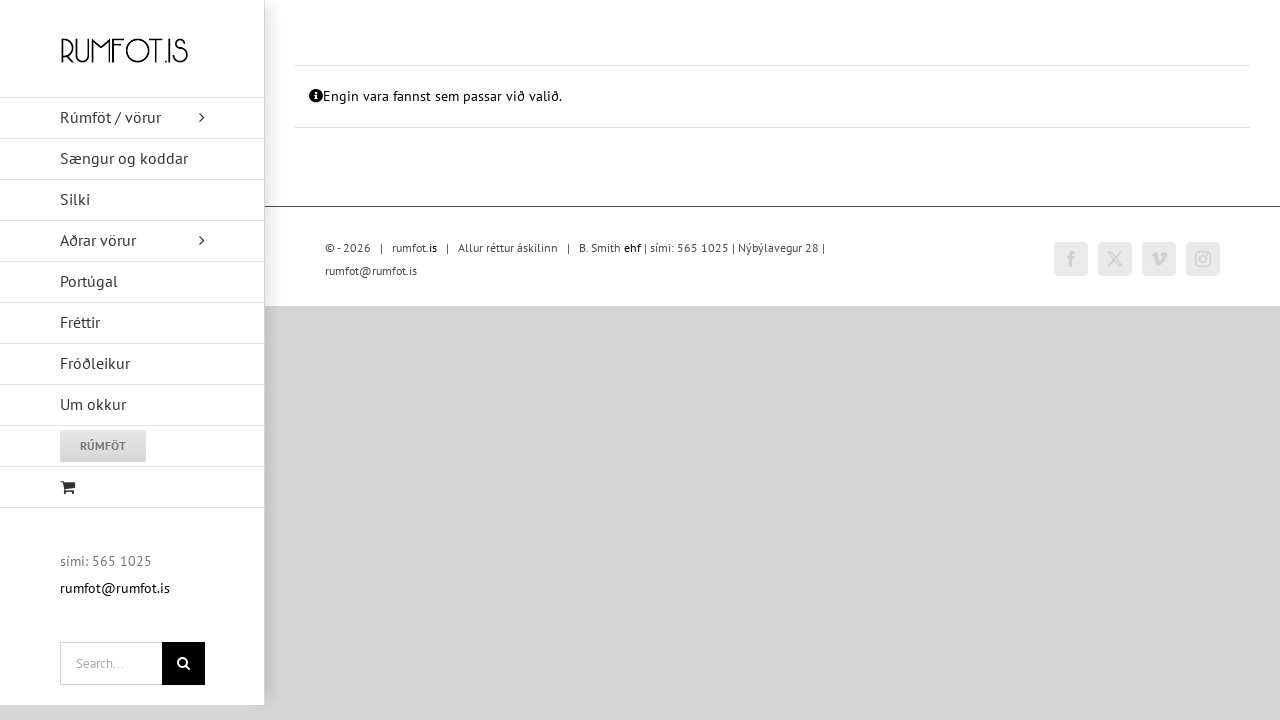

--- FILE ---
content_type: text/html; charset=UTF-8
request_url: https://www.rumfot.is/product-tag/dokkbla/
body_size: 10287
content:
<!DOCTYPE html>
<html class="avada-html-layout-wide avada-html-header-position-left avada-html-is-archive" lang="is" prefix="og: http://ogp.me/ns# fb: http://ogp.me/ns/fb#">
<head>
	<meta http-equiv="X-UA-Compatible" content="IE=edge" />
	<meta http-equiv="Content-Type" content="text/html; charset=utf-8"/>
	<meta name="viewport" content="width=device-width, initial-scale=1" />
	<title>dökkblá &#8211; Hágæða rúmföt</title>
<meta name='robots' content='max-image-preview:large' />
	<style>img:is([sizes="auto" i], [sizes^="auto," i]) { contain-intrinsic-size: 3000px 1500px }</style>
	<link rel="alternate" type="application/rss+xml" title="Hágæða rúmföt &raquo; Straumur" href="https://www.rumfot.is/feed/" />
<link rel="alternate" type="application/rss+xml" title="Hágæða rúmföt &raquo; Straumur athugasemda" href="https://www.rumfot.is/comments/feed/" />
		
		
		
				<link rel="alternate" type="application/rss+xml" title="Hágæða rúmföt &raquo; dökkblá Efnisorð RSS Veita" href="https://www.rumfot.is/product-tag/dokkbla/feed/" />
				
		<meta property="og:locale" content="is_IS"/>
		<meta property="og:type" content="article"/>
		<meta property="og:site_name" content="Hágæða rúmföt"/>
		<meta property="og:title" content="  Merkimiðar vöru  dökkblá"/>
				<meta property="og:url" content=""/>
																				<meta property="og:image" content="https://www.rumfot.is/wp-content/uploads/2018/09/Logo1small.png"/>
		<meta property="og:image:width" content="257"/>
		<meta property="og:image:height" content="69"/>
		<meta property="og:image:type" content="image/png"/>
				<link rel='stylesheet' id='layerslider-css' href='https://www.rumfot.is/wp-content/plugins/LayerSlider/assets/static/layerslider/css/layerslider.css?ver=7.15.1' type='text/css' media='all' />
<link rel='stylesheet' id='contact-form-7-css' href='https://www.rumfot.is/wp-content/plugins/contact-form-7/includes/css/styles.css?ver=5.5.2' type='text/css' media='all' />
<style id='woocommerce-inline-inline-css' type='text/css'>
.woocommerce form .form-row .required { visibility: visible; }
</style>
<link rel='stylesheet' id='bxslider-css-css' href='https://www.rumfot.is/wp-content/plugins/wt-woocommerce-related-products/public/css/jquery.bxslider.min.css' type='text/css' media='all' />
<link rel='stylesheet' id='swiper-css-css' href='https://www.rumfot.is/wp-content/plugins/wt-woocommerce-related-products/public/css/swiper.min.css' type='text/css' media='all' />
<link rel='stylesheet' id='brands-styles-css' href='https://www.rumfot.is/wp-content/plugins/woocommerce/assets/css/brands.css?ver=10.3.7' type='text/css' media='all' />
<link rel='stylesheet' id='fusion-dynamic-css-css' href='https://www.rumfot.is/wp-content/uploads/fusion-styles/882f57618f1ed6df193b6298db6544ab.min.css?ver=3.14' type='text/css' media='all' />
<link rel='stylesheet' id='avada-fullwidth-md-css' href='https://www.rumfot.is/wp-content/plugins/fusion-builder/assets/css/media/fullwidth-md.min.css?ver=3.14' type='text/css' media='only screen and (max-width: 699px)' />
<link rel='stylesheet' id='avada-fullwidth-sm-css' href='https://www.rumfot.is/wp-content/plugins/fusion-builder/assets/css/media/fullwidth-sm.min.css?ver=3.14' type='text/css' media='only screen and (max-width: 479px)' />
<link rel='stylesheet' id='awb-text-path-md-css' href='https://www.rumfot.is/wp-content/plugins/fusion-builder/assets/css/media/awb-text-path-md.min.css?ver=7.14' type='text/css' media='only screen and (max-width: 699px)' />
<link rel='stylesheet' id='awb-text-path-sm-css' href='https://www.rumfot.is/wp-content/plugins/fusion-builder/assets/css/media/awb-text-path-sm.min.css?ver=7.14' type='text/css' media='only screen and (max-width: 479px)' />
<link rel='stylesheet' id='avada-icon-md-css' href='https://www.rumfot.is/wp-content/plugins/fusion-builder/assets/css/media/icon-md.min.css?ver=3.14' type='text/css' media='only screen and (max-width: 699px)' />
<link rel='stylesheet' id='avada-icon-sm-css' href='https://www.rumfot.is/wp-content/plugins/fusion-builder/assets/css/media/icon-sm.min.css?ver=3.14' type='text/css' media='only screen and (max-width: 479px)' />
<link rel='stylesheet' id='avada-grid-md-css' href='https://www.rumfot.is/wp-content/plugins/fusion-builder/assets/css/media/grid-md.min.css?ver=7.14' type='text/css' media='only screen and (max-width: 699px)' />
<link rel='stylesheet' id='avada-grid-sm-css' href='https://www.rumfot.is/wp-content/plugins/fusion-builder/assets/css/media/grid-sm.min.css?ver=7.14' type='text/css' media='only screen and (max-width: 479px)' />
<link rel='stylesheet' id='avada-image-md-css' href='https://www.rumfot.is/wp-content/plugins/fusion-builder/assets/css/media/image-md.min.css?ver=7.14' type='text/css' media='only screen and (max-width: 699px)' />
<link rel='stylesheet' id='avada-image-sm-css' href='https://www.rumfot.is/wp-content/plugins/fusion-builder/assets/css/media/image-sm.min.css?ver=7.14' type='text/css' media='only screen and (max-width: 479px)' />
<link rel='stylesheet' id='avada-person-md-css' href='https://www.rumfot.is/wp-content/plugins/fusion-builder/assets/css/media/person-md.min.css?ver=7.14' type='text/css' media='only screen and (max-width: 699px)' />
<link rel='stylesheet' id='avada-person-sm-css' href='https://www.rumfot.is/wp-content/plugins/fusion-builder/assets/css/media/person-sm.min.css?ver=7.14' type='text/css' media='only screen and (max-width: 479px)' />
<link rel='stylesheet' id='avada-tabs-lg-min-css' href='https://www.rumfot.is/wp-content/plugins/fusion-builder/assets/css/media/tabs-lg-min.min.css?ver=7.14' type='text/css' media='only screen and (min-width: 699px)' />
<link rel='stylesheet' id='avada-tabs-lg-max-css' href='https://www.rumfot.is/wp-content/plugins/fusion-builder/assets/css/media/tabs-lg-max.min.css?ver=7.14' type='text/css' media='only screen and (max-width: 699px)' />
<link rel='stylesheet' id='avada-tabs-md-css' href='https://www.rumfot.is/wp-content/plugins/fusion-builder/assets/css/media/tabs-md.min.css?ver=7.14' type='text/css' media='only screen and (max-width: 699px)' />
<link rel='stylesheet' id='avada-tabs-sm-css' href='https://www.rumfot.is/wp-content/plugins/fusion-builder/assets/css/media/tabs-sm.min.css?ver=7.14' type='text/css' media='only screen and (max-width: 479px)' />
<link rel='stylesheet' id='awb-text-md-css' href='https://www.rumfot.is/wp-content/plugins/fusion-builder/assets/css/media/text-md.min.css?ver=3.14' type='text/css' media='only screen and (max-width: 699px)' />
<link rel='stylesheet' id='awb-text-sm-css' href='https://www.rumfot.is/wp-content/plugins/fusion-builder/assets/css/media/text-sm.min.css?ver=3.14' type='text/css' media='only screen and (max-width: 479px)' />
<link rel='stylesheet' id='awb-title-md-css' href='https://www.rumfot.is/wp-content/plugins/fusion-builder/assets/css/media/title-md.min.css?ver=3.14' type='text/css' media='only screen and (max-width: 699px)' />
<link rel='stylesheet' id='awb-title-sm-css' href='https://www.rumfot.is/wp-content/plugins/fusion-builder/assets/css/media/title-sm.min.css?ver=3.14' type='text/css' media='only screen and (max-width: 479px)' />
<link rel='stylesheet' id='awb-woo-cart-totals-md-css' href='https://www.rumfot.is/wp-content/plugins/fusion-builder/assets/css/media/woo-cart-totals-md.min.css?ver=3.14' type='text/css' media='only screen and (max-width: 699px)' />
<link rel='stylesheet' id='awb-woo-cart-totals-sm-css' href='https://www.rumfot.is/wp-content/plugins/fusion-builder/assets/css/media/woo-cart-totals-sm.min.css?ver=3.14' type='text/css' media='only screen and (max-width: 479px)' />
<link rel='stylesheet' id='awb-post-card-image-sm-css' href='https://www.rumfot.is/wp-content/plugins/fusion-builder/assets/css/media/post-card-image-sm.min.css?ver=3.14' type='text/css' media='only screen and (max-width: 479px)' />
<link rel='stylesheet' id='avada-swiper-md-css' href='https://www.rumfot.is/wp-content/plugins/fusion-builder/assets/css/media/swiper-md.min.css?ver=7.14' type='text/css' media='only screen and (max-width: 699px)' />
<link rel='stylesheet' id='avada-swiper-sm-css' href='https://www.rumfot.is/wp-content/plugins/fusion-builder/assets/css/media/swiper-sm.min.css?ver=7.14' type='text/css' media='only screen and (max-width: 479px)' />
<link rel='stylesheet' id='avada-post-cards-md-css' href='https://www.rumfot.is/wp-content/plugins/fusion-builder/assets/css/media/post-cards-md.min.css?ver=7.14' type='text/css' media='only screen and (max-width: 699px)' />
<link rel='stylesheet' id='avada-post-cards-sm-css' href='https://www.rumfot.is/wp-content/plugins/fusion-builder/assets/css/media/post-cards-sm.min.css?ver=7.14' type='text/css' media='only screen and (max-width: 479px)' />
<link rel='stylesheet' id='avada-facebook-page-md-css' href='https://www.rumfot.is/wp-content/plugins/fusion-builder/assets/css/media/facebook-page-md.min.css?ver=7.14' type='text/css' media='only screen and (max-width: 699px)' />
<link rel='stylesheet' id='avada-facebook-page-sm-css' href='https://www.rumfot.is/wp-content/plugins/fusion-builder/assets/css/media/facebook-page-sm.min.css?ver=7.14' type='text/css' media='only screen and (max-width: 479px)' />
<link rel='stylesheet' id='avada-twitter-timeline-md-css' href='https://www.rumfot.is/wp-content/plugins/fusion-builder/assets/css/media/twitter-timeline-md.min.css?ver=7.14' type='text/css' media='only screen and (max-width: 699px)' />
<link rel='stylesheet' id='avada-twitter-timeline-sm-css' href='https://www.rumfot.is/wp-content/plugins/fusion-builder/assets/css/media/twitter-timeline-sm.min.css?ver=7.14' type='text/css' media='only screen and (max-width: 479px)' />
<link rel='stylesheet' id='avada-flickr-md-css' href='https://www.rumfot.is/wp-content/plugins/fusion-builder/assets/css/media/flickr-md.min.css?ver=7.14' type='text/css' media='only screen and (max-width: 699px)' />
<link rel='stylesheet' id='avada-flickr-sm-css' href='https://www.rumfot.is/wp-content/plugins/fusion-builder/assets/css/media/flickr-sm.min.css?ver=7.14' type='text/css' media='only screen and (max-width: 479px)' />
<link rel='stylesheet' id='avada-tagcloud-md-css' href='https://www.rumfot.is/wp-content/plugins/fusion-builder/assets/css/media/tagcloud-md.min.css?ver=7.14' type='text/css' media='only screen and (max-width: 699px)' />
<link rel='stylesheet' id='avada-tagcloud-sm-css' href='https://www.rumfot.is/wp-content/plugins/fusion-builder/assets/css/media/tagcloud-sm.min.css?ver=7.14' type='text/css' media='only screen and (max-width: 479px)' />
<link rel='stylesheet' id='avada-instagram-md-css' href='https://www.rumfot.is/wp-content/plugins/fusion-builder/assets/css/media/instagram-md.min.css?ver=7.14' type='text/css' media='only screen and (max-width: 699px)' />
<link rel='stylesheet' id='avada-instagram-sm-css' href='https://www.rumfot.is/wp-content/plugins/fusion-builder/assets/css/media/instagram-sm.min.css?ver=7.14' type='text/css' media='only screen and (max-width: 479px)' />
<link rel='stylesheet' id='awb-layout-colums-md-css' href='https://www.rumfot.is/wp-content/plugins/fusion-builder/assets/css/media/layout-columns-md.min.css?ver=3.14' type='text/css' media='only screen and (max-width: 699px)' />
<link rel='stylesheet' id='awb-layout-colums-sm-css' href='https://www.rumfot.is/wp-content/plugins/fusion-builder/assets/css/media/layout-columns-sm.min.css?ver=3.14' type='text/css' media='only screen and (max-width: 479px)' />
<link rel='stylesheet' id='avada-max-1c-css' href='https://www.rumfot.is/wp-content/themes/Avada/assets/css/media/max-1c.min.css?ver=7.14' type='text/css' media='only screen and (max-width: 265px)' />
<link rel='stylesheet' id='avada-max-2c-css' href='https://www.rumfot.is/wp-content/themes/Avada/assets/css/media/max-2c.min.css?ver=7.14' type='text/css' media='only screen and (max-width: 337px)' />
<link rel='stylesheet' id='avada-min-2c-max-3c-css' href='https://www.rumfot.is/wp-content/themes/Avada/assets/css/media/min-2c-max-3c.min.css?ver=7.14' type='text/css' media='only screen and (min-width: 337px) and (max-width: 409px)' />
<link rel='stylesheet' id='avada-min-3c-max-4c-css' href='https://www.rumfot.is/wp-content/themes/Avada/assets/css/media/min-3c-max-4c.min.css?ver=7.14' type='text/css' media='only screen and (min-width: 409px) and (max-width: 481px)' />
<link rel='stylesheet' id='avada-min-4c-max-5c-css' href='https://www.rumfot.is/wp-content/themes/Avada/assets/css/media/min-4c-max-5c.min.css?ver=7.14' type='text/css' media='only screen and (min-width: 481px) and (max-width: 553px)' />
<link rel='stylesheet' id='avada-min-5c-max-6c-css' href='https://www.rumfot.is/wp-content/themes/Avada/assets/css/media/min-5c-max-6c.min.css?ver=7.14' type='text/css' media='only screen and (min-width: 553px) and (max-width: 625px)' />
<link rel='stylesheet' id='avada-min-shbp-css' href='https://www.rumfot.is/wp-content/themes/Avada/assets/css/media/min-shbp.min.css?ver=7.14' type='text/css' media='only screen and (min-width: 874px)' />
<link rel='stylesheet' id='avada-min-shbp-header-legacy-css' href='https://www.rumfot.is/wp-content/themes/Avada/assets/css/media/min-shbp-header-legacy.min.css?ver=7.14' type='text/css' media='only screen and (min-width: 874px)' />
<link rel='stylesheet' id='avada-max-shbp-css' href='https://www.rumfot.is/wp-content/themes/Avada/assets/css/media/max-shbp.min.css?ver=7.14' type='text/css' media='only screen and (max-width: 873px)' />
<link rel='stylesheet' id='avada-max-shbp-header-legacy-css' href='https://www.rumfot.is/wp-content/themes/Avada/assets/css/media/max-shbp-header-legacy.min.css?ver=7.14' type='text/css' media='only screen and (max-width: 873px)' />
<link rel='stylesheet' id='avada-max-sh-shbp-css' href='https://www.rumfot.is/wp-content/themes/Avada/assets/css/media/max-sh-shbp.min.css?ver=7.14' type='text/css' media='only screen and (max-width: 1138px)' />
<link rel='stylesheet' id='avada-max-sh-shbp-header-legacy-css' href='https://www.rumfot.is/wp-content/themes/Avada/assets/css/media/max-sh-shbp-header-legacy.min.css?ver=7.14' type='text/css' media='only screen and (max-width: 1138px)' />
<link rel='stylesheet' id='avada-min-768-max-1024-p-css' href='https://www.rumfot.is/wp-content/themes/Avada/assets/css/media/min-768-max-1024-p.min.css?ver=7.14' type='text/css' media='only screen and (min-device-width: 768px) and (max-device-width: 1024px) and (orientation: portrait)' />
<link rel='stylesheet' id='avada-min-768-max-1024-p-header-legacy-css' href='https://www.rumfot.is/wp-content/themes/Avada/assets/css/media/min-768-max-1024-p-header-legacy.min.css?ver=7.14' type='text/css' media='only screen and (min-device-width: 768px) and (max-device-width: 1024px) and (orientation: portrait)' />
<link rel='stylesheet' id='avada-min-768-max-1024-l-css' href='https://www.rumfot.is/wp-content/themes/Avada/assets/css/media/min-768-max-1024-l.min.css?ver=7.14' type='text/css' media='only screen and (min-device-width: 768px) and (max-device-width: 1024px) and (orientation: landscape)' />
<link rel='stylesheet' id='avada-min-768-max-1024-l-header-legacy-css' href='https://www.rumfot.is/wp-content/themes/Avada/assets/css/media/min-768-max-1024-l-header-legacy.min.css?ver=7.14' type='text/css' media='only screen and (min-device-width: 768px) and (max-device-width: 1024px) and (orientation: landscape)' />
<link rel='stylesheet' id='avada-max-sh-cbp-css' href='https://www.rumfot.is/wp-content/themes/Avada/assets/css/media/max-sh-cbp.min.css?ver=7.14' type='text/css' media='only screen and (max-width: 1153px)' />
<link rel='stylesheet' id='avada-max-sh-sbp-css' href='https://www.rumfot.is/wp-content/themes/Avada/assets/css/media/max-sh-sbp.min.css?ver=7.14' type='text/css' media='only screen and (max-width: 979px)' />
<link rel='stylesheet' id='avada-max-sh-640-css' href='https://www.rumfot.is/wp-content/themes/Avada/assets/css/media/max-sh-640.min.css?ver=7.14' type='text/css' media='only screen and (max-width: 905px)' />
<link rel='stylesheet' id='avada-max-shbp-18-css' href='https://www.rumfot.is/wp-content/themes/Avada/assets/css/media/max-shbp-18.min.css?ver=7.14' type='text/css' media='only screen and (max-width: 855px)' />
<link rel='stylesheet' id='avada-max-shbp-32-css' href='https://www.rumfot.is/wp-content/themes/Avada/assets/css/media/max-shbp-32.min.css?ver=7.14' type='text/css' media='only screen and (max-width: 841px)' />
<link rel='stylesheet' id='avada-min-sh-cbp-css' href='https://www.rumfot.is/wp-content/themes/Avada/assets/css/media/min-sh-cbp.min.css?ver=7.14' type='text/css' media='only screen and (min-width: 1153px)' />
<link rel='stylesheet' id='avada-max-640-css' href='https://www.rumfot.is/wp-content/themes/Avada/assets/css/media/max-640.min.css?ver=7.14' type='text/css' media='only screen and (max-device-width: 640px)' />
<link rel='stylesheet' id='avada-max-main-css' href='https://www.rumfot.is/wp-content/themes/Avada/assets/css/media/max-main.min.css?ver=7.14' type='text/css' media='only screen and (max-width: 360px)' />
<link rel='stylesheet' id='avada-max-cbp-css' href='https://www.rumfot.is/wp-content/themes/Avada/assets/css/media/max-cbp.min.css?ver=7.14' type='text/css' media='only screen and (max-width: 888px)' />
<link rel='stylesheet' id='avada-max-sh-cbp-cf7-css' href='https://www.rumfot.is/wp-content/themes/Avada/assets/css/media/max-sh-cbp-cf7.min.css?ver=7.14' type='text/css' media='only screen and (max-width: 1153px)' />
<link rel='stylesheet' id='avada-max-640-sliders-css' href='https://www.rumfot.is/wp-content/themes/Avada/assets/css/media/max-640-sliders.min.css?ver=7.14' type='text/css' media='only screen and (max-device-width: 640px)' />
<link rel='stylesheet' id='avada-max-sh-cbp-sliders-css' href='https://www.rumfot.is/wp-content/themes/Avada/assets/css/media/max-sh-cbp-sliders.min.css?ver=7.14' type='text/css' media='only screen and (max-width: 1153px)' />
<link rel='stylesheet' id='avada-max-sh-cbp-eslider-css' href='https://www.rumfot.is/wp-content/themes/Avada/assets/css/media/max-sh-cbp-eslider.min.css?ver=7.14' type='text/css' media='only screen and (max-width: 1153px)' />
<link rel='stylesheet' id='fb-max-sh-cbp-css' href='https://www.rumfot.is/wp-content/plugins/fusion-builder/assets/css/media/max-sh-cbp.min.css?ver=3.14' type='text/css' media='only screen and (max-width: 1153px)' />
<link rel='stylesheet' id='fb-min-768-max-1024-p-css' href='https://www.rumfot.is/wp-content/plugins/fusion-builder/assets/css/media/min-768-max-1024-p.min.css?ver=3.14' type='text/css' media='only screen and (min-device-width: 768px) and (max-device-width: 1024px) and (orientation: portrait)' />
<link rel='stylesheet' id='fb-max-640-css' href='https://www.rumfot.is/wp-content/plugins/fusion-builder/assets/css/media/max-640.min.css?ver=3.14' type='text/css' media='only screen and (max-device-width: 640px)' />
<link rel='stylesheet' id='fb-max-1c-css' href='https://www.rumfot.is/wp-content/plugins/fusion-builder/assets/css/media/max-1c.css?ver=3.14' type='text/css' media='only screen and (max-width: 265px)' />
<link rel='stylesheet' id='fb-max-2c-css' href='https://www.rumfot.is/wp-content/plugins/fusion-builder/assets/css/media/max-2c.css?ver=3.14' type='text/css' media='only screen and (max-width: 337px)' />
<link rel='stylesheet' id='fb-min-2c-max-3c-css' href='https://www.rumfot.is/wp-content/plugins/fusion-builder/assets/css/media/min-2c-max-3c.css?ver=3.14' type='text/css' media='only screen and (min-width: 337px) and (max-width: 409px)' />
<link rel='stylesheet' id='fb-min-3c-max-4c-css' href='https://www.rumfot.is/wp-content/plugins/fusion-builder/assets/css/media/min-3c-max-4c.css?ver=3.14' type='text/css' media='only screen and (min-width: 409px) and (max-width: 481px)' />
<link rel='stylesheet' id='fb-min-4c-max-5c-css' href='https://www.rumfot.is/wp-content/plugins/fusion-builder/assets/css/media/min-4c-max-5c.css?ver=3.14' type='text/css' media='only screen and (min-width: 481px) and (max-width: 553px)' />
<link rel='stylesheet' id='fb-min-5c-max-6c-css' href='https://www.rumfot.is/wp-content/plugins/fusion-builder/assets/css/media/min-5c-max-6c.css?ver=3.14' type='text/css' media='only screen and (min-width: 553px) and (max-width: 625px)' />
<link rel='stylesheet' id='avada-max-sh-cbp-woo-quick-view-css' href='https://www.rumfot.is/wp-content/themes/Avada/assets/css/media/max-sh-cbp-woo-quick-view.min.css?ver=7.14' type='text/css' media='only screen and (max-width: 1153px)' />
<link rel='stylesheet' id='avada-min-sh-cbp-woo-quick-view-css' href='https://www.rumfot.is/wp-content/themes/Avada/assets/css/media/min-sh-cbp-woo-quick-view.min.css?ver=7.14' type='text/css' media='only screen and (min-width: 1153px)' />
<link rel='stylesheet' id='avada-max-sh-cbp-woo-tabs-css' href='https://www.rumfot.is/wp-content/themes/Avada/assets/css/media/max-sh-cbp-woo-tabs.min.css?ver=7.14' type='text/css' media='only screen and (max-width: 1153px)' />
<link rel='stylesheet' id='avada-min-768-max-1024-woo-css' href='https://www.rumfot.is/wp-content/themes/Avada/assets/css/media/min-768-max-1024-woo.min.css?ver=7.14' type='text/css' media='only screen and (min-device-width: 768px) and (max-device-width: 1024px)' />
<link rel='stylesheet' id='avada-max-sh-640-woo-css' href='https://www.rumfot.is/wp-content/themes/Avada/assets/css/media/max-sh-640-woo.min.css?ver=7.14' type='text/css' media='only screen and (max-width: 905px)' />
<link rel='stylesheet' id='avada-max-sh-cbp-woo-css' href='https://www.rumfot.is/wp-content/themes/Avada/assets/css/media/max-sh-cbp-woo.min.css?ver=7.14' type='text/css' media='only screen and (max-width: 1153px)' />
<link rel='stylesheet' id='avada-min-sh-cbp-woo-css' href='https://www.rumfot.is/wp-content/themes/Avada/assets/css/media/min-sh-cbp-woo.min.css?ver=7.14' type='text/css' media='only screen and (min-width: 1153px)' />
<link rel='stylesheet' id='avada-off-canvas-md-css' href='https://www.rumfot.is/wp-content/plugins/fusion-builder/assets/css/media/off-canvas-md.min.css?ver=7.14' type='text/css' media='only screen and (max-width: 699px)' />
<link rel='stylesheet' id='avada-off-canvas-sm-css' href='https://www.rumfot.is/wp-content/plugins/fusion-builder/assets/css/media/off-canvas-sm.min.css?ver=7.14' type='text/css' media='only screen and (max-width: 479px)' />
<script type="text/template" id="tmpl-variation-template">
	<div class="woocommerce-variation-description">{{{ data.variation.variation_description }}}</div>
	<div class="woocommerce-variation-price">{{{ data.variation.price_html }}}</div>
	<div class="woocommerce-variation-availability">{{{ data.variation.availability_html }}}</div>
</script>
<script type="text/template" id="tmpl-unavailable-variation-template">
	<p role="alert">Afsakið, þessi vara er ekki í boði.  Vinsamlegast veldu aðra vörusamsetningu.</p>
</script>
<script type="text/javascript" src="https://www.rumfot.is/wp-includes/js/jquery/jquery.min.js?ver=3.7.1" id="jquery-core-js"></script>
<script type="text/javascript" src="https://www.rumfot.is/wp-includes/js/jquery/jquery-migrate.min.js?ver=3.4.1" id="jquery-migrate-js"></script>
<script type="text/javascript" id="layerslider-utils-js-extra">
/* <![CDATA[ */
var LS_Meta = {"v":"7.15.1","fixGSAP":"1"};
/* ]]> */
</script>
<script type="text/javascript" src="https://www.rumfot.is/wp-content/plugins/LayerSlider/assets/static/layerslider/js/layerslider.utils.js?ver=7.15.1" id="layerslider-utils-js"></script>
<script type="text/javascript" src="https://www.rumfot.is/wp-content/plugins/LayerSlider/assets/static/layerslider/js/layerslider.kreaturamedia.jquery.js?ver=7.15.1" id="layerslider-js"></script>
<script type="text/javascript" src="https://www.rumfot.is/wp-content/plugins/LayerSlider/assets/static/layerslider/js/layerslider.transitions.js?ver=7.15.1" id="layerslider-transitions-js"></script>
<script type="text/javascript" src="https://www.rumfot.is/wp-content/plugins/woocommerce/assets/js/jquery-blockui/jquery.blockUI.min.js?ver=2.7.0-wc.10.3.7" id="wc-jquery-blockui-js" defer="defer" data-wp-strategy="defer"></script>
<script type="text/javascript" id="wc-add-to-cart-js-extra">
/* <![CDATA[ */
var wc_add_to_cart_params = {"ajax_url":"\/wp-admin\/admin-ajax.php","wc_ajax_url":"\/?wc-ajax=%%endpoint%%","i18n_view_cart":"Sko\u00f0a k\u00f6rfu","cart_url":"https:\/\/www.rumfot.is\/cart\/","is_cart":"","cart_redirect_after_add":"no"};
/* ]]> */
</script>
<script type="text/javascript" src="https://www.rumfot.is/wp-content/plugins/woocommerce/assets/js/frontend/add-to-cart.min.js?ver=10.3.7" id="wc-add-to-cart-js" defer="defer" data-wp-strategy="defer"></script>
<script type="text/javascript" src="https://www.rumfot.is/wp-content/plugins/woocommerce/assets/js/js-cookie/js.cookie.min.js?ver=2.1.4-wc.10.3.7" id="wc-js-cookie-js" defer="defer" data-wp-strategy="defer"></script>
<script type="text/javascript" id="woocommerce-js-extra">
/* <![CDATA[ */
var woocommerce_params = {"ajax_url":"\/wp-admin\/admin-ajax.php","wc_ajax_url":"\/?wc-ajax=%%endpoint%%","i18n_password_show":"Show password","i18n_password_hide":"Hide password"};
/* ]]> */
</script>
<script type="text/javascript" src="https://www.rumfot.is/wp-content/plugins/woocommerce/assets/js/frontend/woocommerce.min.js?ver=10.3.7" id="woocommerce-js" defer="defer" data-wp-strategy="defer"></script>
<script type="text/javascript" src="https://www.rumfot.is/wp-content/plugins/wt-woocommerce-related-products/public/js/jquery.bxslider.min.js" id="bxslider-js-js"></script>
<script type="text/javascript" src="https://www.rumfot.is/wp-content/plugins/wt-woocommerce-related-products/public/js/swiper.js" id="wt-swiper-js-js"></script>
<script type="text/javascript" src="https://www.rumfot.is/wp-includes/js/underscore.min.js?ver=1.13.7" id="underscore-js"></script>
<script type="text/javascript" id="wp-util-js-extra">
/* <![CDATA[ */
var _wpUtilSettings = {"ajax":{"url":"\/wp-admin\/admin-ajax.php"}};
/* ]]> */
</script>
<script type="text/javascript" src="https://www.rumfot.is/wp-includes/js/wp-util.min.js?ver=6.8.3" id="wp-util-js"></script>
<script type="text/javascript" id="wc-add-to-cart-variation-js-extra">
/* <![CDATA[ */
var wc_add_to_cart_variation_params = {"wc_ajax_url":"\/?wc-ajax=%%endpoint%%","i18n_no_matching_variations_text":"Afsaki\u00f0, engar v\u00f6rur samr\u00e6mast valinu \u00fe\u00ednu.  Vinsamlegast veldu a\u00f0rar v\u00f6rur.","i18n_make_a_selection_text":"Veldu einhverjar v\u00f6ru\u00fatf\u00e6rslur \u00e1\u00f0ur en \u00fe\u00fa setur \u00feessa v\u00f6ru \u00ed k\u00f6rfuna.","i18n_unavailable_text":"Afsaki\u00f0, \u00feessi vara er ekki \u00ed bo\u00f0i.  Vinsamlegast veldu a\u00f0ra v\u00f6rusamsetningu.","i18n_reset_alert_text":"Your selection has been reset. Please select some product options before adding this product to your cart."};
/* ]]> */
</script>
<script type="text/javascript" src="https://www.rumfot.is/wp-content/plugins/woocommerce/assets/js/frontend/add-to-cart-variation.min.js?ver=10.3.7" id="wc-add-to-cart-variation-js" defer="defer" data-wp-strategy="defer"></script>
<meta name="generator" content="Powered by LayerSlider 7.15.1 - Build Heros, Sliders, and Popups. Create Animations and Beautiful, Rich Web Content as Easy as Never Before on WordPress." />
<!-- LayerSlider updates and docs at: https://layerslider.com -->
<link rel="https://api.w.org/" href="https://www.rumfot.is/wp-json/" /><link rel="alternate" title="JSON" type="application/json" href="https://www.rumfot.is/wp-json/wp/v2/product_tag/274" /><link rel="EditURI" type="application/rsd+xml" title="RSD" href="https://www.rumfot.is/xmlrpc.php?rsd" />
<meta name="generator" content="WordPress 6.8.3" />
<meta name="generator" content="WooCommerce 10.3.7" />
<script type='text/javascript' data-cfasync='false'>var _mmunch = {'front': false, 'page': false, 'post': false, 'category': false, 'author': false, 'search': false, 'attachment': false, 'tag': false};</script><script data-cfasync="false" src="//a.mailmunch.co/app/v1/site.js" id="mailmunch-script" data-plugin="mailmunch" data-mailmunch-site-id="695713" async></script><style type="text/css" id="css-fb-visibility">@media screen and (max-width: 479px){.fusion-no-small-visibility{display:none !important;}body .sm-text-align-center{text-align:center !important;}body .sm-text-align-left{text-align:left !important;}body .sm-text-align-right{text-align:right !important;}body .sm-text-align-justify{text-align:justify !important;}body .sm-flex-align-center{justify-content:center !important;}body .sm-flex-align-flex-start{justify-content:flex-start !important;}body .sm-flex-align-flex-end{justify-content:flex-end !important;}body .sm-mx-auto{margin-left:auto !important;margin-right:auto !important;}body .sm-ml-auto{margin-left:auto !important;}body .sm-mr-auto{margin-right:auto !important;}body .fusion-absolute-position-small{position:absolute;top:auto;width:100%;}.awb-sticky.awb-sticky-small{ position: sticky; top: var(--awb-sticky-offset,0); }}@media screen and (min-width: 480px) and (max-width: 699px){.fusion-no-medium-visibility{display:none !important;}body .md-text-align-center{text-align:center !important;}body .md-text-align-left{text-align:left !important;}body .md-text-align-right{text-align:right !important;}body .md-text-align-justify{text-align:justify !important;}body .md-flex-align-center{justify-content:center !important;}body .md-flex-align-flex-start{justify-content:flex-start !important;}body .md-flex-align-flex-end{justify-content:flex-end !important;}body .md-mx-auto{margin-left:auto !important;margin-right:auto !important;}body .md-ml-auto{margin-left:auto !important;}body .md-mr-auto{margin-right:auto !important;}body .fusion-absolute-position-medium{position:absolute;top:auto;width:100%;}.awb-sticky.awb-sticky-medium{ position: sticky; top: var(--awb-sticky-offset,0); }}@media screen and (min-width: 700px){.fusion-no-large-visibility{display:none !important;}body .lg-text-align-center{text-align:center !important;}body .lg-text-align-left{text-align:left !important;}body .lg-text-align-right{text-align:right !important;}body .lg-text-align-justify{text-align:justify !important;}body .lg-flex-align-center{justify-content:center !important;}body .lg-flex-align-flex-start{justify-content:flex-start !important;}body .lg-flex-align-flex-end{justify-content:flex-end !important;}body .lg-mx-auto{margin-left:auto !important;margin-right:auto !important;}body .lg-ml-auto{margin-left:auto !important;}body .lg-mr-auto{margin-right:auto !important;}body .fusion-absolute-position-large{position:absolute;top:auto;width:100%;}.awb-sticky.awb-sticky-large{ position: sticky; top: var(--awb-sticky-offset,0); }}</style>	<noscript><style>.woocommerce-product-gallery{ opacity: 1 !important; }</style></noscript>
	<style type="text/css" id="custom-background-css">
body.custom-background { background-color: #6d6d6d; background-image: url("https://vu2036.sonny.1984.is/wp-content/uploads/2018/09/Quagliotti_Snow-detail-1300x1300.jpg"); background-position: center center; background-size: auto; background-repeat: repeat; background-attachment: scroll; }
</style>
			<script type="text/javascript">
			var doc = document.documentElement;
			doc.setAttribute( 'data-useragent', navigator.userAgent );
		</script>
		<!-- Global site tag (gtag.js) - Google Analytics -->
<script async src="https://www.googletagmanager.com/gtag/js?id=UA-126034216-1"></script>
<script>
  window.dataLayer = window.dataLayer || [];
  function gtag(){dataLayer.push(arguments);}
  gtag('js', new Date());

  gtag('config', 'UA-126034216-1');
</script>
	</head>

<body class="archive tax-product_tag term-dokkbla term-274 custom-background wp-theme-Avada theme-Avada woocommerce woocommerce-page woocommerce-no-js awb-no-sidebars fusion-image-hovers fusion-pagination-sizing fusion-button_type-flat fusion-button_span-no fusion-button_gradient-linear avada-image-rollover-circle-yes avada-image-rollover-yes avada-image-rollover-direction-fade fusion-has-button-gradient fusion-body ltr fusion-sticky-header no-mobile-slidingbar avada-has-rev-slider-styles fusion-disable-outline fusion-sub-menu-fade mobile-logo-pos-left layout-wide-mode avada-has-boxed-modal-shadow-medium layout-scroll-offset-full avada-has-zero-margin-offset-top side-header side-header-left menu-text-align-left fusion-woo-product-design-clean fusion-woo-shop-page-columns-4 fusion-woo-related-columns-4 fusion-woo-archive-page-columns-4 fusion-woocommerce-equal-heights avada-has-woo-gallery-disabled woo-outofstock-badge-top_bar mobile-menu-design-classic fusion-show-pagination-text fusion-header-layout-v7 avada-responsive avada-footer-fx-bg-parallax avada-menu-highlight-style-bar fusion-search-form-classic fusion-main-menu-search-dropdown fusion-avatar-square avada-dropdown-styles avada-blog-layout-timeline avada-blog-archive-layout-medium avada-header-shadow-yes avada-menu-icon-position-left avada-has-megamenu-shadow avada-has-mainmenu-dropdown-divider avada-has-mobile-menu-search avada-has-megamenu-item-divider avada-has-breadcrumb-mobile-hidden avada-has-titlebar-hide avada-has-footer-widget-bg-image avada-has-pagination-padding avada-flyout-menu-direction-fade avada-ec-views-v1" data-awb-post-id="">
		<a class="skip-link screen-reader-text" href="#content">Skip to content</a>

	<div id="boxed-wrapper">
		
		<div id="wrapper" class="fusion-wrapper">
			<div id="home" style="position:relative;top:-1px;"></div>
							
																
<div id="side-header-sticky"></div>
<div id="side-header" class="clearfix fusion-mobile-menu-design-classic fusion-sticky-logo-1 fusion-mobile-logo-1 fusion-sticky-menu-1 header-shadow">
	<div class="side-header-wrapper">
								<div class="side-header-content fusion-logo-left fusion-mobile-logo-1">
				<li class="fusion-middle-logo-menu-logo fusion-logo" data-margin-top="31px" data-margin-bottom="31px" data-margin-left="0px" data-margin-right="0px">
			<a class="fusion-logo-link"  href="https://www.rumfot.is/" >

						<!-- standard logo -->
			<img src="https://www.rumfot.is/wp-content/uploads/2018/09/Logo1small.png" srcset="https://www.rumfot.is/wp-content/uploads/2018/09/Logo1small.png 1x, https://www.rumfot.is/wp-content/uploads/2018/09/Logo1small.png 2x" width="257" height="69" style="max-height:69px;height:auto;" alt="Hágæða rúmföt Logo" data-retina_logo_url="https://www.rumfot.is/wp-content/uploads/2018/09/Logo1small.png" class="fusion-standard-logo" />

											<!-- mobile logo -->
				<img src="https://www.rumfot.is/wp-content/uploads/2018/09/Logo1small.png" srcset="https://www.rumfot.is/wp-content/uploads/2018/09/Logo1small.png 1x, https://www.rumfot.is/wp-content/uploads/2018/09/Logo1small.png 2x" width="257" height="69" style="max-height:69px;height:auto;" alt="Hágæða rúmföt Logo" data-retina_logo_url="https://www.rumfot.is/wp-content/uploads/2018/09/Logo1small.png" class="fusion-mobile-logo" />
			
											<!-- sticky header logo -->
				<img src="https://www.rumfot.is/wp-content/uploads/2018/09/Logo1small.png" srcset="https://www.rumfot.is/wp-content/uploads/2018/09/Logo1small.png 1x" width="257" height="69" alt="Hágæða rúmföt Logo" data-retina_logo_url="" class="fusion-sticky-logo" />
					</a>
		</li>		</div>
		<div class="fusion-main-menu-container fusion-logo-menu-left">
			<nav class="fusion-main-menu" aria-label="Main Menu"><ul id="menu-menu1" class="fusion-menu fusion-middle-logo-ul"><li  id="menu-item-13535"  class="menu-item menu-item-type-custom menu-item-object-custom menu-item-has-children menu-item-13535 fusion-dropdown-menu"  data-item-id="13535"><a  class="fusion-top-level-link fusion-bar-highlight"><span class="menu-text">Rúmföt / vörur</span> <span class="fusion-caret"><i class="fusion-dropdown-indicator" aria-hidden="true"></i></span></a><ul class="sub-menu"><li  id="menu-item-13254"  class="menu-item menu-item-type-post_type menu-item-object-page menu-item-13254 fusion-dropdown-submenu" ><a  href="https://www.rumfot.is/aprentad-satin/" class="fusion-bar-highlight"><span>Áprentað satín</span></a></li><li  id="menu-item-13442"  class="menu-item menu-item-type-post_type menu-item-object-page menu-item-13442 fusion-dropdown-submenu" ><a  href="https://www.rumfot.is/lok/" class="fusion-bar-highlight"><span>Lök</span></a></li><li  id="menu-item-13302"  class="menu-item menu-item-type-post_type menu-item-object-page menu-item-13302 fusion-dropdown-submenu" ><a  href="https://www.rumfot.is/satin/" class="fusion-bar-highlight"><span>Einlitt satín</span></a></li><li  id="menu-item-13164"  class="menu-item menu-item-type-post_type menu-item-object-page menu-item-13164 fusion-dropdown-submenu" ><a  href="https://www.rumfot.is/damask/" class="fusion-bar-highlight"><span>Damask</span></a></li><li  id="menu-item-26245"  class="menu-item menu-item-type-post_type menu-item-object-page menu-item-26245 fusion-dropdown-submenu" ><a  href="https://www.rumfot.is/nytt-fra-portugal/" class="fusion-bar-highlight"><span>Lúxus frá Portúgal</span></a></li><li  id="menu-item-24660"  class="menu-item menu-item-type-custom menu-item-object-custom menu-item-24660 fusion-dropdown-submenu" ><a  href="https://www.rumfot.is/product-category/rumfot/decoflux/" class="fusion-bar-highlight"><span>Decoflux</span></a></li><li  id="menu-item-24659"  class="menu-item menu-item-type-post_type menu-item-object-page menu-item-24659 fusion-dropdown-submenu" ><a  href="https://www.rumfot.is/saengur-og-koddar/" class="fusion-bar-highlight"><span>Sængur og koddar</span></a></li><li  id="menu-item-25382"  class="menu-item menu-item-type-custom menu-item-object-custom menu-item-25382 fusion-dropdown-submenu" ><a  href="https://www.rumfot.is/product-category/rumfot/140x220cm/" class="fusion-bar-highlight"><span>140x220cm</span></a></li><li  id="menu-item-24665"  class="menu-item menu-item-type-custom menu-item-object-custom menu-item-24665 fusion-dropdown-submenu" ><a  href="https://www.rumfot.is/product-category/rumfot/200x220cm/" class="fusion-bar-highlight"><span>200x220cm rúmföt</span></a></li><li  id="menu-item-14001"  class="menu-item menu-item-type-post_type menu-item-object-page menu-item-14001 fusion-dropdown-submenu" ><a  href="https://www.rumfot.is/barna-rumfot/" class="fusion-bar-highlight"><span>Barna rúmföt</span></a></li><li  id="menu-item-22316"  class="menu-item menu-item-type-post_type menu-item-object-page menu-item-22316 fusion-dropdown-submenu" ><a  href="https://www.rumfot.is/amalfi-rumfot/" class="fusion-bar-highlight"><span>Amalfi rúmföt</span></a></li><li  id="menu-item-14688"  class="menu-item menu-item-type-post_type menu-item-object-page menu-item-14688 fusion-dropdown-submenu" ><a  href="https://www.rumfot.is/silki/" class="fusion-bar-highlight"><span>Silki</span></a></li><li  id="menu-item-16729"  class="menu-item menu-item-type-post_type menu-item-object-page menu-item-16729 fusion-dropdown-submenu" ><a  href="https://www.rumfot.is/koddaver/" class="fusion-bar-highlight"><span>Koddaver</span></a></li><li  id="menu-item-20455"  class="menu-item menu-item-type-post_type menu-item-object-page menu-item-20455 fusion-dropdown-submenu" ><a  href="https://www.rumfot.is/hotel-lin/" class="fusion-bar-highlight"><span>Hótel lín</span></a></li></ul></li><li  id="menu-item-14252"  class="menu-item menu-item-type-post_type menu-item-object-page menu-item-14252"  data-item-id="14252"><a  href="https://www.rumfot.is/saengur-og-koddar/" class="fusion-top-level-link fusion-bar-highlight"><span class="menu-text">Sængur og koddar</span></a></li><li  id="menu-item-24069"  class="menu-item menu-item-type-post_type menu-item-object-page menu-item-24069"  data-item-id="24069"><a  href="https://www.rumfot.is/silki/" class="fusion-top-level-link fusion-bar-highlight"><span class="menu-text">Silki</span></a></li><li  id="menu-item-26307"  class="menu-item menu-item-type-custom menu-item-object-custom menu-item-has-children menu-item-26307 fusion-dropdown-menu"  data-item-id="26307"><a  class="fusion-top-level-link fusion-bar-highlight"><span class="menu-text">Aðrar vörur</span> <span class="fusion-caret"><i class="fusion-dropdown-indicator" aria-hidden="true"></i></span></a><ul class="sub-menu"><li  id="menu-item-20078"  class="menu-item menu-item-type-post_type menu-item-object-page menu-item-20078 fusion-dropdown-submenu" ><a  href="https://www.rumfot.is/handklaedi/" class="fusion-bar-highlight"><span>Handklæði</span></a></li><li  id="menu-item-18118"  class="menu-item menu-item-type-post_type menu-item-object-page menu-item-18118 fusion-dropdown-submenu" ><a  href="https://www.rumfot.is/diskamottur/" class="fusion-bar-highlight"><span>Diskamottur</span></a></li><li  id="menu-item-13839"  class="menu-item menu-item-type-post_type menu-item-object-page menu-item-13839 fusion-dropdown-submenu" ><a  href="https://www.rumfot.is/diskathurrkur/" class="fusion-bar-highlight"><span>Diskaþurrkur</span></a></li><li  id="menu-item-24582"  class="menu-item menu-item-type-post_type menu-item-object-page menu-item-24582 fusion-dropdown-submenu" ><a  href="https://www.rumfot.is/dukar-fra-frakklandi/" class="fusion-bar-highlight"><span>Sparidúkar</span></a></li><li  id="menu-item-24605"  class="menu-item menu-item-type-custom menu-item-object-custom menu-item-24605 fusion-dropdown-submenu" ><a  href="https://www.rumfot.is/product-category/svuntur/" class="fusion-bar-highlight"><span>Svuntur</span></a></li></ul></li><li  id="menu-item-24017"  class="menu-item menu-item-type-post_type menu-item-object-page menu-item-24017"  data-item-id="24017"><a  href="https://www.rumfot.is/nytt-fra-portugal/" class="fusion-top-level-link fusion-bar-highlight"><span class="menu-text">Portúgal</span></a></li><li  id="menu-item-13881"  class="menu-item menu-item-type-post_type menu-item-object-page menu-item-13881"  data-item-id="13881"><a  href="https://www.rumfot.is/frettir-og-tilbod/" class="fusion-top-level-link fusion-bar-highlight"><span class="menu-text">Fréttir</span></a></li><li  id="menu-item-13382"  class="menu-item menu-item-type-post_type menu-item-object-page menu-item-13382"  data-item-id="13382"><a  href="https://www.rumfot.is/frodleikur/" class="fusion-top-level-link fusion-bar-highlight"><span class="menu-text">Fróðleikur</span></a></li><li  id="menu-item-13144"  class="menu-item menu-item-type-post_type menu-item-object-page menu-item-13144"  data-item-id="13144"><a  href="https://www.rumfot.is/um-okkur/" class="fusion-top-level-link fusion-bar-highlight"><span class="menu-text">Um okkur</span></a></li><li  id="menu-item-26339"  class="menu-item menu-item-type-taxonomy menu-item-object-product_cat menu-item-has-children menu-item-26339 fusion-dropdown-menu fusion-menu-item-button"  data-item-id="26339"><a  href="https://www.rumfot.is/product-category/rumfot/" class="fusion-top-level-link fusion-bar-highlight fusion-has-description"><span class="menu-text fusion-button button-default button-small">rúmföt</span></a><ul class="sub-menu"><li  id="menu-item-26340"  class="menu-item menu-item-type-taxonomy menu-item-object-product_cat menu-item-26340 fusion-dropdown-submenu" ><a  href="https://www.rumfot.is/product-category/rumfot/aprentad-satin/" class="fusion-bar-highlight"><span>áprentað satín</span></a></li><li  id="menu-item-26341"  class="menu-item menu-item-type-taxonomy menu-item-object-product_cat menu-item-26341 fusion-dropdown-submenu" ><a  href="https://www.rumfot.is/product-category/rumfot/cb/" class="fusion-bar-highlight"><span>Curt Bauer</span></a></li><li  id="menu-item-26342"  class="menu-item menu-item-type-taxonomy menu-item-object-product_cat menu-item-26342 fusion-dropdown-submenu" ><a  href="https://www.rumfot.is/product-category/rumfot/damask/" class="fusion-bar-highlight"><span>damask</span></a></li><li  id="menu-item-26343"  class="menu-item menu-item-type-taxonomy menu-item-object-product_cat menu-item-26343 fusion-dropdown-submenu" ><a  href="https://www.rumfot.is/product-category/rumfot/damask-hvitt/" class="fusion-bar-highlight"><span>damask hvítt</span></a></li><li  id="menu-item-26344"  class="menu-item menu-item-type-taxonomy menu-item-object-product_cat menu-item-26344 fusion-dropdown-submenu" ><a  href="https://www.rumfot.is/product-category/rumfot/decoflux/" class="fusion-bar-highlight"><span>DecoFLux</span></a></li><li  id="menu-item-26345"  class="menu-item menu-item-type-taxonomy menu-item-object-product_cat menu-item-26345 fusion-dropdown-submenu" ><a  href="https://www.rumfot.is/product-category/rumfot/satin/" class="fusion-bar-highlight"><span>Einlitt satín</span></a></li><li  id="menu-item-26346"  class="menu-item menu-item-type-taxonomy menu-item-object-product_cat menu-item-26346 fusion-dropdown-submenu" ><a  href="https://www.rumfot.is/product-category/rumfot/italskt/" class="fusion-bar-highlight"><span>Ítalskt</span></a></li><li  id="menu-item-26347"  class="menu-item menu-item-type-taxonomy menu-item-object-product_cat menu-item-26347 fusion-dropdown-submenu" ><a  href="https://www.rumfot.is/product-category/rumfot/portugal/" class="fusion-bar-highlight"><span>Portúgal</span></a></li></ul></li><li class="fusion-custom-menu-item fusion-menu-cart fusion-main-menu-cart fusion-widget-cart-counter"><a class="fusion-main-menu-icon fusion-bar-highlight" href="https://www.rumfot.is/cart/"><span class="menu-text" aria-label="View Cart"></span></a></li></ul></nav><div class="fusion-mobile-navigation"><ul id="menu-menu1-1" class="fusion-mobile-menu"><li   class="menu-item menu-item-type-custom menu-item-object-custom menu-item-has-children menu-item-13535 fusion-dropdown-menu"  data-item-id="13535"><a  class="fusion-top-level-link fusion-bar-highlight"><span class="menu-text">Rúmföt / vörur</span> <span class="fusion-caret"><i class="fusion-dropdown-indicator" aria-hidden="true"></i></span></a><ul class="sub-menu"><li   class="menu-item menu-item-type-post_type menu-item-object-page menu-item-13254 fusion-dropdown-submenu" ><a  href="https://www.rumfot.is/aprentad-satin/" class="fusion-bar-highlight"><span>Áprentað satín</span></a></li><li   class="menu-item menu-item-type-post_type menu-item-object-page menu-item-13442 fusion-dropdown-submenu" ><a  href="https://www.rumfot.is/lok/" class="fusion-bar-highlight"><span>Lök</span></a></li><li   class="menu-item menu-item-type-post_type menu-item-object-page menu-item-13302 fusion-dropdown-submenu" ><a  href="https://www.rumfot.is/satin/" class="fusion-bar-highlight"><span>Einlitt satín</span></a></li><li   class="menu-item menu-item-type-post_type menu-item-object-page menu-item-13164 fusion-dropdown-submenu" ><a  href="https://www.rumfot.is/damask/" class="fusion-bar-highlight"><span>Damask</span></a></li><li   class="menu-item menu-item-type-post_type menu-item-object-page menu-item-26245 fusion-dropdown-submenu" ><a  href="https://www.rumfot.is/nytt-fra-portugal/" class="fusion-bar-highlight"><span>Lúxus frá Portúgal</span></a></li><li   class="menu-item menu-item-type-custom menu-item-object-custom menu-item-24660 fusion-dropdown-submenu" ><a  href="https://www.rumfot.is/product-category/rumfot/decoflux/" class="fusion-bar-highlight"><span>Decoflux</span></a></li><li   class="menu-item menu-item-type-post_type menu-item-object-page menu-item-24659 fusion-dropdown-submenu" ><a  href="https://www.rumfot.is/saengur-og-koddar/" class="fusion-bar-highlight"><span>Sængur og koddar</span></a></li><li   class="menu-item menu-item-type-custom menu-item-object-custom menu-item-25382 fusion-dropdown-submenu" ><a  href="https://www.rumfot.is/product-category/rumfot/140x220cm/" class="fusion-bar-highlight"><span>140x220cm</span></a></li><li   class="menu-item menu-item-type-custom menu-item-object-custom menu-item-24665 fusion-dropdown-submenu" ><a  href="https://www.rumfot.is/product-category/rumfot/200x220cm/" class="fusion-bar-highlight"><span>200x220cm rúmföt</span></a></li><li   class="menu-item menu-item-type-post_type menu-item-object-page menu-item-14001 fusion-dropdown-submenu" ><a  href="https://www.rumfot.is/barna-rumfot/" class="fusion-bar-highlight"><span>Barna rúmföt</span></a></li><li   class="menu-item menu-item-type-post_type menu-item-object-page menu-item-22316 fusion-dropdown-submenu" ><a  href="https://www.rumfot.is/amalfi-rumfot/" class="fusion-bar-highlight"><span>Amalfi rúmföt</span></a></li><li   class="menu-item menu-item-type-post_type menu-item-object-page menu-item-14688 fusion-dropdown-submenu" ><a  href="https://www.rumfot.is/silki/" class="fusion-bar-highlight"><span>Silki</span></a></li><li   class="menu-item menu-item-type-post_type menu-item-object-page menu-item-16729 fusion-dropdown-submenu" ><a  href="https://www.rumfot.is/koddaver/" class="fusion-bar-highlight"><span>Koddaver</span></a></li><li   class="menu-item menu-item-type-post_type menu-item-object-page menu-item-20455 fusion-dropdown-submenu" ><a  href="https://www.rumfot.is/hotel-lin/" class="fusion-bar-highlight"><span>Hótel lín</span></a></li></ul></li><li   class="menu-item menu-item-type-post_type menu-item-object-page menu-item-14252"  data-item-id="14252"><a  href="https://www.rumfot.is/saengur-og-koddar/" class="fusion-top-level-link fusion-bar-highlight"><span class="menu-text">Sængur og koddar</span></a></li><li   class="menu-item menu-item-type-post_type menu-item-object-page menu-item-24069"  data-item-id="24069"><a  href="https://www.rumfot.is/silki/" class="fusion-top-level-link fusion-bar-highlight"><span class="menu-text">Silki</span></a></li><li   class="menu-item menu-item-type-custom menu-item-object-custom menu-item-has-children menu-item-26307 fusion-dropdown-menu"  data-item-id="26307"><a  class="fusion-top-level-link fusion-bar-highlight"><span class="menu-text">Aðrar vörur</span> <span class="fusion-caret"><i class="fusion-dropdown-indicator" aria-hidden="true"></i></span></a><ul class="sub-menu"><li   class="menu-item menu-item-type-post_type menu-item-object-page menu-item-20078 fusion-dropdown-submenu" ><a  href="https://www.rumfot.is/handklaedi/" class="fusion-bar-highlight"><span>Handklæði</span></a></li><li   class="menu-item menu-item-type-post_type menu-item-object-page menu-item-18118 fusion-dropdown-submenu" ><a  href="https://www.rumfot.is/diskamottur/" class="fusion-bar-highlight"><span>Diskamottur</span></a></li><li   class="menu-item menu-item-type-post_type menu-item-object-page menu-item-13839 fusion-dropdown-submenu" ><a  href="https://www.rumfot.is/diskathurrkur/" class="fusion-bar-highlight"><span>Diskaþurrkur</span></a></li><li   class="menu-item menu-item-type-post_type menu-item-object-page menu-item-24582 fusion-dropdown-submenu" ><a  href="https://www.rumfot.is/dukar-fra-frakklandi/" class="fusion-bar-highlight"><span>Sparidúkar</span></a></li><li   class="menu-item menu-item-type-custom menu-item-object-custom menu-item-24605 fusion-dropdown-submenu" ><a  href="https://www.rumfot.is/product-category/svuntur/" class="fusion-bar-highlight"><span>Svuntur</span></a></li></ul></li><li   class="menu-item menu-item-type-post_type menu-item-object-page menu-item-24017"  data-item-id="24017"><a  href="https://www.rumfot.is/nytt-fra-portugal/" class="fusion-top-level-link fusion-bar-highlight"><span class="menu-text">Portúgal</span></a></li><li   class="menu-item menu-item-type-post_type menu-item-object-page menu-item-13881"  data-item-id="13881"><a  href="https://www.rumfot.is/frettir-og-tilbod/" class="fusion-top-level-link fusion-bar-highlight"><span class="menu-text">Fréttir</span></a></li><li   class="menu-item menu-item-type-post_type menu-item-object-page menu-item-13382"  data-item-id="13382"><a  href="https://www.rumfot.is/frodleikur/" class="fusion-top-level-link fusion-bar-highlight"><span class="menu-text">Fróðleikur</span></a></li><li   class="menu-item menu-item-type-post_type menu-item-object-page menu-item-13144"  data-item-id="13144"><a  href="https://www.rumfot.is/um-okkur/" class="fusion-top-level-link fusion-bar-highlight"><span class="menu-text">Um okkur</span></a></li><li   class="menu-item menu-item-type-taxonomy menu-item-object-product_cat menu-item-has-children menu-item-26339 fusion-dropdown-menu fusion-menu-item-button"  data-item-id="26339"><a  href="https://www.rumfot.is/product-category/rumfot/" class="fusion-top-level-link fusion-bar-highlight fusion-has-description"><span class="menu-text fusion-button button-default button-small">rúmföt</span></a><ul class="sub-menu"><li   class="menu-item menu-item-type-taxonomy menu-item-object-product_cat menu-item-26340 fusion-dropdown-submenu" ><a  href="https://www.rumfot.is/product-category/rumfot/aprentad-satin/" class="fusion-bar-highlight"><span>áprentað satín</span></a></li><li   class="menu-item menu-item-type-taxonomy menu-item-object-product_cat menu-item-26341 fusion-dropdown-submenu" ><a  href="https://www.rumfot.is/product-category/rumfot/cb/" class="fusion-bar-highlight"><span>Curt Bauer</span></a></li><li   class="menu-item menu-item-type-taxonomy menu-item-object-product_cat menu-item-26342 fusion-dropdown-submenu" ><a  href="https://www.rumfot.is/product-category/rumfot/damask/" class="fusion-bar-highlight"><span>damask</span></a></li><li   class="menu-item menu-item-type-taxonomy menu-item-object-product_cat menu-item-26343 fusion-dropdown-submenu" ><a  href="https://www.rumfot.is/product-category/rumfot/damask-hvitt/" class="fusion-bar-highlight"><span>damask hvítt</span></a></li><li   class="menu-item menu-item-type-taxonomy menu-item-object-product_cat menu-item-26344 fusion-dropdown-submenu" ><a  href="https://www.rumfot.is/product-category/rumfot/decoflux/" class="fusion-bar-highlight"><span>DecoFLux</span></a></li><li   class="menu-item menu-item-type-taxonomy menu-item-object-product_cat menu-item-26345 fusion-dropdown-submenu" ><a  href="https://www.rumfot.is/product-category/rumfot/satin/" class="fusion-bar-highlight"><span>Einlitt satín</span></a></li><li   class="menu-item menu-item-type-taxonomy menu-item-object-product_cat menu-item-26346 fusion-dropdown-submenu" ><a  href="https://www.rumfot.is/product-category/rumfot/italskt/" class="fusion-bar-highlight"><span>Ítalskt</span></a></li><li   class="menu-item menu-item-type-taxonomy menu-item-object-product_cat menu-item-26347 fusion-dropdown-submenu" ><a  href="https://www.rumfot.is/product-category/rumfot/portugal/" class="fusion-bar-highlight"><span>Portúgal</span></a></li></ul></li></ul></div>
<nav class="fusion-mobile-nav-holder fusion-mobile-menu-text-align-left" aria-label="Main Menu Mobile"></nav>

		</div>

		
<div class="fusion-clearfix"></div>
<div class="fusion-mobile-menu-search">
			<form role="search" class="searchform fusion-search-form  fusion-search-form-classic" method="get" action="https://www.rumfot.is/">
			<div class="fusion-search-form-content">

				
				<div class="fusion-search-field search-field">
					<label><span class="screen-reader-text">Search for:</span>
													<input type="search" value="" name="s" class="s" placeholder="Search..." required aria-required="true" aria-label="Search..."/>
											</label>
				</div>
				<div class="fusion-search-button search-button">
					<input type="submit" class="fusion-search-submit searchsubmit" aria-label="Search" value="&#xf002;" />
									</div>

				
			</div>


			
		</form>
		</div>

								
			<div class="side-header-content side-header-content-1-2">
									<div class="side-header-content-1 fusion-clearfix">
					<div class="fusion-contact-info"><span class="fusion-contact-info-phone-number">sími: 565 1025</span><br /><span class="fusion-contact-info-email-address"><a href="mailto:&#114;umfo&#116;&#64;r&#117;&#109;&#102;o&#116;.&#105;&#115;">&#114;umfo&#116;&#64;r&#117;&#109;&#102;o&#116;.&#105;&#115;</a></span></div>					</div>
											</div>
		
					<div class="side-header-content side-header-content-3">
				
<div class="fusion-header-content-3-wrapper">
			<div class="fusion-secondary-menu-search">
					<form role="search" class="searchform fusion-search-form  fusion-search-form-classic" method="get" action="https://www.rumfot.is/">
			<div class="fusion-search-form-content">

				
				<div class="fusion-search-field search-field">
					<label><span class="screen-reader-text">Search for:</span>
													<input type="search" value="" name="s" class="s" placeholder="Search..." required aria-required="true" aria-label="Search..."/>
											</label>
				</div>
				<div class="fusion-search-button search-button">
					<input type="submit" class="fusion-search-submit searchsubmit" aria-label="Search" value="&#xf002;" />
									</div>

				
			</div>


			
		</form>
				</div>
	</div>
			</div>
		
					</div>
	<style>
	.side-header-styling-wrapper > div {
		display: none !important;
	}

	.side-header-styling-wrapper .side-header-background-image,
	.side-header-styling-wrapper .side-header-background-color,
	.side-header-styling-wrapper .side-header-border {
		display: block !important;
	}
	</style>
	<div class="side-header-styling-wrapper" style="overflow:hidden;">
		<div class="side-header-background-image"></div>
		<div class="side-header-background-color"></div>
		<div class="side-header-border"></div>
	</div>
</div>

					
							<div id="sliders-container" class="fusion-slider-visibility">
					</div>
				
					
							
			
						<main id="main" class="clearfix  full-bg">
				<div class="fusion-row" style="">
		<div class="woocommerce-container">
			<section id="content" class="" style="">
		<header class="woocommerce-products-header">
	
	</header>
<div class="woocommerce-no-products-found">
	
	<div class="wc-block-components-notice-banner is-info" role="status">
		<svg xmlns="http://www.w3.org/2000/svg" viewBox="0 0 24 24" width="24" height="24" aria-hidden="true" focusable="false">
			<path d="M12 3.2c-4.8 0-8.8 3.9-8.8 8.8 0 4.8 3.9 8.8 8.8 8.8 4.8 0 8.8-3.9 8.8-8.8 0-4.8-4-8.8-8.8-8.8zm0 16c-4 0-7.2-3.3-7.2-7.2C4.8 8 8 4.8 12 4.8s7.2 3.3 7.2 7.2c0 4-3.2 7.2-7.2 7.2zM11 17h2v-6h-2v6zm0-8h2V7h-2v2z"></path>
		</svg>
		<div class="wc-block-components-notice-banner__content">
			Engin vara fannst sem passar við valið.		</div>
	</div>
</div>

	</section>
</div>
						
					</div>  <!-- fusion-row -->
				</main>  <!-- #main -->
				
				
								
					
		<div class="fusion-footer">
				
	
	<footer id="footer" class="fusion-footer-copyright-area">
		<div class="fusion-row">
			<div class="fusion-copyright-content">

				<div class="fusion-copyright-notice">
		<div>
		©  - <script>document.write(new Date().getFullYear());</script>   |   rumfot.<a href='http://www.rumfot.is' target='_blank'>is</a>   |   Allur réttur áskilinn   |   B. Smith <a href='http://www.dukar.is' target='_blank'>ehf</a>   |   sími: 565 1025   |  Nýbýlavegur 28  |  rumfot@rumfot.is	</div>
</div>
<div class="fusion-social-links-footer">
	<div class="fusion-social-networks boxed-icons"><div class="fusion-social-networks-wrapper"><a  class="fusion-social-network-icon fusion-tooltip fusion-facebook awb-icon-facebook" style data-placement="top" data-title="Facebook" data-toggle="tooltip" title="Facebook" href="https://www.facebook.com/rumfot.is/" target="_blank" rel="noreferrer"><span class="screen-reader-text">Facebook</span></a><a  class="fusion-social-network-icon fusion-tooltip fusion-twitter awb-icon-twitter" style data-placement="top" data-title="X" data-toggle="tooltip" title="X" href="#" target="_blank" rel="noopener noreferrer"><span class="screen-reader-text">X</span></a><a  class="fusion-social-network-icon fusion-tooltip fusion-vimeo awb-icon-vimeo" style data-placement="top" data-title="Vimeo" data-toggle="tooltip" title="Vimeo" href="#" target="_blank" rel="noopener noreferrer"><span class="screen-reader-text">Vimeo</span></a><a  class="fusion-social-network-icon fusion-tooltip fusion-instagram awb-icon-instagram" style data-placement="top" data-title="Instagram" data-toggle="tooltip" title="Instagram" href="#" target="_blank" rel="noopener noreferrer"><span class="screen-reader-text">Instagram</span></a></div></div></div>

			</div> <!-- fusion-fusion-copyright-content -->
		</div> <!-- fusion-row -->
	</footer> <!-- #footer -->
		</div> <!-- fusion-footer -->

		
													<template id="awb-quick-view-template">
	<div class="fusion-woocommerce-quick-view-overlay"></div>
	<div class="fusion-woocommerce-quick-view-container quick-view woocommerce">
		<script type="text/javascript">
			var quickViewNonce = '8e7eae14a0';
		</script>

		<div class="fusion-wqv-close">
			<button type="button"><span class="screen-reader-text">Close product quick view</span>&times;</button>
		</div>

		<div class="fusion-wqv-loader product">
			<h2 class="product_title entry-title">Title</h2>
			<div class="fusion-price-rating">
				<div class="price"></div>
				<div class="star-rating"></div>
			</div>
			<div class="fusion-slider-loading"></div>
		</div>

		<div class="fusion-wqv-preview-image"></div>

		<div class="fusion-wqv-content">
			<div class="product">
				<div class="woocommerce-product-gallery"></div>

				<div class="summary entry-summary scrollable">
					<div class="summary-content"></div>
				</div>
			</div>
		</div>
	</div>
</template>
			</div> <!-- wrapper -->
		</div> <!-- #boxed-wrapper -->
				<a class="fusion-one-page-text-link fusion-page-load-link" tabindex="-1" href="#" aria-hidden="true">Page load link</a>

		<div class="avada-footer-scripts">
			<script type="speculationrules">
{"prefetch":[{"source":"document","where":{"and":[{"href_matches":"\/*"},{"not":{"href_matches":["\/wp-*.php","\/wp-admin\/*","\/wp-content\/uploads\/*","\/wp-content\/*","\/wp-content\/plugins\/*","\/wp-content\/themes\/Avada\/*","\/*\\?(.+)"]}},{"not":{"selector_matches":"a[rel~=\"nofollow\"]"}},{"not":{"selector_matches":".no-prefetch, .no-prefetch a"}}]},"eagerness":"conservative"}]}
</script>
<script type="application/ld+json">{"@context":"https:\/\/schema.org\/","@type":"BreadcrumbList","itemListElement":[{"@type":"ListItem","position":1,"item":{"name":"Heim","@id":"https:\/\/www.rumfot.is"}},{"@type":"ListItem","position":2,"item":{"name":"V\u00f6rur merktar &amp;ldquo;d\u00f6kkbl\u00e1&amp;rdquo;","@id":"https:\/\/www.rumfot.is\/product-tag\/dokkbla\/"}}]}</script>	<script type='text/javascript'>
		(function () {
			var c = document.body.className;
			c = c.replace(/woocommerce-no-js/, 'woocommerce-js');
			document.body.className = c;
		})();
	</script>
	<script type="text/javascript" src="https://www.rumfot.is/wp-includes/js/dist/vendor/wp-polyfill.min.js?ver=3.15.0" id="wp-polyfill-js"></script>
<script type="text/javascript" id="contact-form-7-js-extra">
/* <![CDATA[ */
var wpcf7 = {"api":{"root":"https:\/\/www.rumfot.is\/wp-json\/","namespace":"contact-form-7\/v1"}};
/* ]]> */
</script>
<script type="text/javascript" src="https://www.rumfot.is/wp-content/plugins/contact-form-7/includes/js/index.js?ver=5.5.2" id="contact-form-7-js"></script>
<script type="text/javascript" id="mailchimp-woocommerce-js-extra">
/* <![CDATA[ */
var mailchimp_public_data = {"site_url":"https:\/\/www.rumfot.is","ajax_url":"https:\/\/www.rumfot.is\/wp-admin\/admin-ajax.php","language":"is","allowed_to_set_cookies":"1"};
/* ]]> */
</script>
<script type="text/javascript" src="https://www.rumfot.is/wp-content/plugins/mailchimp-for-woocommerce/public/js/mailchimp-woocommerce-public.min.js?ver=2.5.3" id="mailchimp-woocommerce-js"></script>
<script type="text/javascript" src="https://www.rumfot.is/wp-content/plugins/woocommerce/assets/js/sourcebuster/sourcebuster.min.js?ver=10.3.7" id="sourcebuster-js-js"></script>
<script type="text/javascript" id="wc-order-attribution-js-extra">
/* <![CDATA[ */
var wc_order_attribution = {"params":{"lifetime":1.0e-5,"session":30,"base64":false,"ajaxurl":"https:\/\/www.rumfot.is\/wp-admin\/admin-ajax.php","prefix":"wc_order_attribution_","allowTracking":true},"fields":{"source_type":"current.typ","referrer":"current_add.rf","utm_campaign":"current.cmp","utm_source":"current.src","utm_medium":"current.mdm","utm_content":"current.cnt","utm_id":"current.id","utm_term":"current.trm","utm_source_platform":"current.plt","utm_creative_format":"current.fmt","utm_marketing_tactic":"current.tct","session_entry":"current_add.ep","session_start_time":"current_add.fd","session_pages":"session.pgs","session_count":"udata.vst","user_agent":"udata.uag"}};
/* ]]> */
</script>
<script type="text/javascript" src="https://www.rumfot.is/wp-content/plugins/woocommerce/assets/js/frontend/order-attribution.min.js?ver=10.3.7" id="wc-order-attribution-js"></script>
<script type="text/javascript" src="https://www.rumfot.is/wp-content/uploads/fusion-scripts/7128e76a432e04362934d965d3432790.min.js?ver=3.14" id="fusion-scripts-js"></script>
                                
                                    <script>

                                        jQuery(document).ready(function () {
                                        // Swiper: Slider
                                        new Swiper('.swiper-container', {
                                          loop: true,
                                          nextButton: '.swiper-button-next',
                                          prevButton: '.swiper-button-prev',
                                          slidesPerView: 4,
                                          paginationClickable: true,
                                          spaceBetween: 10
                                           });
                                      });
                                    </script>
                                 <style>
                                                ul.products li.product.first {
                                                        clear: none !important;
                                                }
                                               
                                                 .wt-related-products ul.products li.product.last {
                                                    margin-right: 10px !important; 
                                                 }

                                                 .wt-related-products ul.products li.product .woocommerce-loop-product__title {
                                                    text-overflow: ellipsis;
                                                    overflow: hidden;
                                                    white-space: nowrap;
                                                 }
                                                 .wt-related-products.products ul.products{
                                                     justify-content: unset !important;
                                                     flex-wrap: unset !important;
                                                     display: flex !important;
                                                     column-gap: unset !important;
                                                     flex-direction: unset ! important;
                                                 }
                                                 .wt-related-products ul.products li.product{
                                                     display: block !important;
                                                 }
                                                .wt-related-products ul.products li.product{
                                                     margin: 0px 10px 0px 0px !important; 
                                                 }
                                                .wt-related-products .swiper-button-prev,.wt-related-products .swiper-button-next{
                                                    width: 35px !important ;
                                                    height: 45px !important;
                                                    background-size: 45px 35px !important;
                                                }
                                        </style>
                            		</div>

			<section class="to-top-container to-top-right" aria-labelledby="awb-to-top-label">
		<a href="#" id="toTop" class="fusion-top-top-link">
			<span id="awb-to-top-label" class="screen-reader-text">Go to Top</span>

					</a>
	</section>
		</body>
</html>
